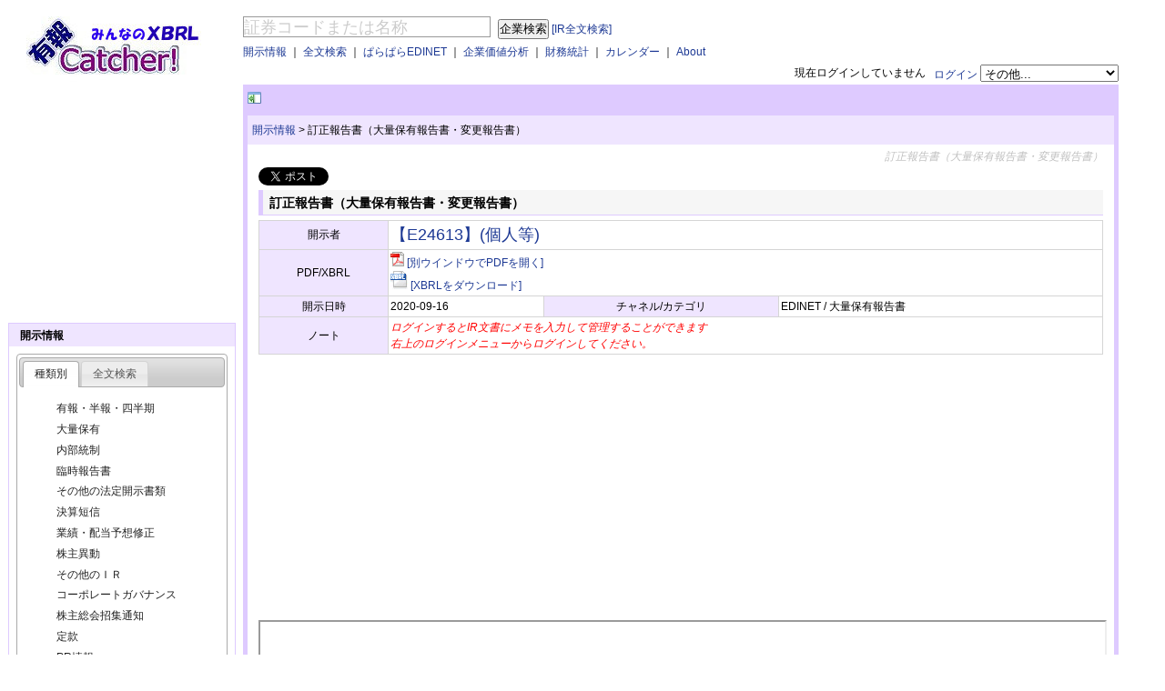

--- FILE ---
content_type: text/html; charset=utf-8
request_url: https://ufocatch.com/Dir.aspx?refno=ED2020091600125&mode=ED
body_size: 40060
content:


<!DOCTYPE html PUBLIC "-//W3C//DTD XHTML 1.0 Transitional//EN" "http://www.w3.org/TR/xhtml1/DTD/xhtml1-transitional.dtd">
<html xmlns="http://www.w3.org/1999/xhtml" >
<head id="ctl00_Head1">
<script async src="//pagead2.googlesyndication.com/pagead/js/adsbygoogle.js"></script>
<script>
    (adsbygoogle = window.adsbygoogle || []).push({
        google_ad_client: "ca-pub-4898449747359627",
        enable_page_level_ads: true
    });
</script>


<!-- Global site tag (gtag.js) - Google Analytics -->
<script async src="https://www.googletagmanager.com/gtag/js?id=G-XW2DDSJZ1G"></script>
<script>
    window.dataLayer = window.dataLayer || [];
    function gtag() { dataLayer.push(arguments); }
    gtag('js', new Date());

    gtag('config', 'G-XW2DDSJZ1G');
</script>

<title>
	【E24613】(個人等) 訂正報告書（大量保有報告書・変更報告書） - 有報キャッチャー
</title><meta content="text/html; charset=utf-8" http-equiv="Content-Type" /><meta name="google-site-verification" content="Me5AYZ0nFZgkYjEfhSMHKiX-3RtBCC4Pu3oj79fryxo" /><meta name="description" content="EDINETやTDnetで公表された企業開示情報をご提供するサービスです。XBRLを活用し、会社属性情報などをデータ化しています。" />
<meta name="twitter:card" content="summary" />
<meta name="twitter:site" content="@ufocatch" />
<meta property="og:url" content="http://rep.ufocatch.com:8082/Dir.aspx?refno=ED2020091600125&mode=ED" />
<meta property="og:title" content="有報キャッチャー" />
<meta property="og:description" content="【E24613】(個人等)『訂正報告書（大量保有報告書・変更報告書）』(2020-09-16 EDINET)" />
<meta property="og:image" content="http://ufocatch.com/Images/tcard.jpg" />


<script src="//code.jquery.com/jquery-1.7.1.min.js" type="text/javascript"></script>
<link rel="Stylesheet" href="css/master.css" /><link rel="Stylesheet" href="css/news.css" /><link rel="Stylesheet" href="css/smoothness/jquery-ui-1.8.18.custom.css" /><meta name="keywords" content="【E24613】(個人等),訂正報告書（大量保有報告書・変更報告書）,XBRL,EDINET,TDnet,適時開示,決算短信,業績予想,配当予想,有報キャッチャー,東証,有価証券報告書,決算書,企業価値分析" /><meta name="description" content="適時開示(TDnet)/EDINETで開示されたIR情報をまとめて見やすくわかりやすくキャッチしてください" /></head>
<body>
    <form name="aspnetForm" method="post" action="./Dir.aspx?refno=ED2020091600125&amp;mode=ED" id="aspnetForm">
<div>
<input type="hidden" name="__VIEWSTATE" id="__VIEWSTATE" value="/[base64]/[base64]/kv53mnInloLHlkYrmm7jjg7vlpInmm7TloLHlkYrmm7jvvIlkZAIHD2QWIGYPFQI86KiC5q2j5aCx5ZGK5pu477yI5aSn6YeP5L+d5pyJ5aCx5ZGK5pu444O75aSJ5pu05aCx5ZGK5pu477yJPOioguato+WgseWRiuabuO+8iOWkp+mHj+S/neacieWgseWRiuabuOODu+WkieabtOWgseWRiuabuO+8iWQCAQ8PFgQfAQUX44CQRTI0NjEz44CRKOWAi+S6uuetiSkeC05hdmlnYXRlVXJsBRdEY29tcGFueS5hc3B4P2VjPUUyNDYxM2RkAgMPDxYEHwEFPOioguato+WgseWRiuabuO+8iOWkp+mHj+S/[base64]/[base64]/kv53mnInloLHlkYrmm7jjg7vlpInmm7TloLHlkYrmm7jvvIlkZAIND2QWBgIBD2QWHAIDD2QWAgIBDw8WAh8CBQ5+L1hpci5hc3B4P209eWRkAgUPZBYCAgEPDxYCHwIFDn4vWGlyLmFzcHg/bT10ZGQCBw9kFgICAQ8PFgIfAgUOfi9YaXIuYXNweD9tPW5kZAIJD2QWAgIBDw8WAh8CBQ5+L1hpci5hc3B4P209cmRkAgsPZBYCAgEPDxYCHwIFDn4vWGlyLmFzcHg/bT1oZGQCDQ9kFgICAQ8PFgIfAgUOfi9YaXIuYXNweD9tPWZkZAIPD2QWAgIBDw8WAh8CBQ5+L1hpci5hc3B4P209Z2RkAhEPZBYCAgEPDxYCHwIFDn4vWGlyLmFzcHg/bT1pZGQCEw9kFgICAQ8PFgIfAgUOfi9YaXIuYXNweD9tPW9kZAIVD2QWAgIBDw8WAh8CBQ5+L1hpci5hc3B4P209Y2RkAhcPZBYCAgEPDxYCHwIFDn4vWGlyLmFzcHg/[base64]/bT1sbSZzbT10bWRkAgMPZBYYAgEPZBYCAgEPDxYCHwIFGX4vWGNvbXBhbnkuYXNweD9tPWxmJnNmPTFkZAIDD2QWAgIBDw8WAh8CBRl+L1hjb21wYW55LmFzcHg/bT1sZiZzZj0yZGQCBQ9kFgICAQ8PFgIfAgUZfi9YY29tcGFueS5hc3B4P209bGYmc2Y9M2RkAgcPZBYCAgEPDxYCHwIFGX4vWGNvbXBhbnkuYXNweD9tPWxmJnNmPTRkZAIJD2QWAgIBDw8WAh8CBRl+L1hjb21wYW55LmFzcHg/bT1sZiZzZj01ZGQCCw9kFgICAQ8PFgIfAgUZfi9YY29tcGFueS5hc3B4P209bGYmc2Y9NmRkAg0PZBYCAgEPDxYCHwIFGX4vWGNvbXBhbnkuYXNweD9tPWxmJnNmPTdkZAIPD2QWAgIBDw8WAh8CBRl+L1hjb21wYW55LmFzcHg/[base64]/bT1sZiZzZj0xMmRkAgUPZBZCAgEPZBYCAgEPDxYCHwIFHH4vWGNvbXBhbnkuYXNweD9tPWxzJnNzPTAwNTBkZAIDD2QWAgIBDw8WAh8CBRx+L1hjb21wYW55LmFzcHg/bT1scyZzcz0xMDUwZGQCBQ9kFgICAQ8PFgIfAgUcfi9YY29tcGFueS5hc3B4P209bHMmc3M9MjA1MGRkAgcPZBYCAgEPDxYCHwIFHH4vWGNvbXBhbnkuYXNweD9tPWxzJnNzPTMwNTBkZAIJD2QWAgIBDw8WAh8CBRx+L1hjb21wYW55LmFzcHg/bT1scyZzcz0zMTAwZGQCCw9kFgICAQ8PFgIfAgUcfi9YY29tcGFueS5hc3B4P209bHMmc3M9MzE1MGRkAg0PZBYCAgEPDxYCHwIFHH4vWGNvbXBhbnkuYXNweD9tPWxzJnNzPTMyMDBkZAIPD2QWAgIBDw8WAh8CBRx+L1hjb21wYW55LmFzcHg/bT1scyZzcz0zMjUwZGQCEQ9kFgICAQ8PFgIfAgUcfi9YY29tcGFueS5hc3B4P209bHMmc3M9MzMwMGRkAhMPZBYCAgEPDxYCHwIFHH4vWGNvbXBhbnkuYXNweD9tPWxzJnNzPTMzNTBkZAIVD2QWAgIBDw8WAh8CBRx+L1hjb21wYW55LmFzcHg/bT1scyZzcz0zNDAwZGQCFw9kFgICAQ8PFgIfAgUcfi9YY29tcGFueS5hc3B4P209bHMmc3M9MzQ1MGRkAhkPZBYCAgEPDxYCHwIFHH4vWGNvbXBhbnkuYXNweD9tPWxzJnNzPTM1MDBkZAIbD2QWAgIBDw8WAh8CBRx+L1hjb21wYW55LmFzcHg/bT1scyZzcz0zNTUwZGQCHQ9kFgICAQ8PFgIfAgUcfi9YY29tcGFueS5hc3B4P209bHMmc3M9MzYwMGRkAh8PZBYCAgEPDxYCHwIFHH4vWGNvbXBhbnkuYXNweD9tPWxzJnNzPTM2NTBkZAIhD2QWAgIBDw8WAh8CBRx+L1hjb21wYW55LmFzcHg/bT1scyZzcz0zNzAwZGQCIw9kFgICAQ8PFgIfAgUcfi9YY29tcGFueS5hc3B4P209bHMmc3M9Mzc1MGRkAiUPZBYCAgEPDxYCHwIFHH4vWGNvbXBhbnkuYXNweD9tPWxzJnNzPTM4MDBkZAInD2QWAgIBDw8WAh8CBRx+L1hjb21wYW55LmFzcHg/bT1scyZzcz00MDUwZGQCKQ9kFgICAQ8PFgIfAgUcfi9YY29tcGFueS5hc3B4P209bHMmc3M9NTA1MGRkAisPZBYCAgEPDxYCHwIFHH4vWGNvbXBhbnkuYXNweD9tPWxzJnNzPTUxMDBkZAItD2QWAgIBDw8WAh8CBRx+L1hjb21wYW55LmFzcHg/bT1scyZzcz01MTUwZGQCLw9kFgICAQ8PFgIfAgUcfi9YY29tcGFueS5hc3B4P209bHMmc3M9NTIwMGRkAjEPZBYCAgEPDxYCHwIFHH4vWGNvbXBhbnkuYXNweD9tPWxzJnNzPTUyNTBkZAIzD2QWAgIBDw8WAh8CBRx+L1hjb21wYW55LmFzcHg/bT1scyZzcz02MDUwZGQCNQ9kFgICAQ8PFgIfAgUcfi9YY29tcGFueS5hc3B4P209bHMmc3M9NjEwMGRkAjcPZBYCAgEPDxYCHwIFHH4vWGNvbXBhbnkuYXNweD9tPWxzJnNzPTcwNTBkZAI5D2QWAgIBDw8WAh8CBRx+L1hjb21wYW55LmFzcHg/bT1scyZzcz03MTAwZGQCOw9kFgICAQ8PFgIfAgUcfi9YY29tcGFueS5hc3B4P209bHMmc3M9NzE1MGRkAj0PZBYCAgEPDxYCHwIFHH4vWGNvbXBhbnkuYXNweD9tPWxzJnNzPTcyMDBkZAI/D2QWAgIBDw8WAh8CBRx+L1hjb21wYW55LmFzcHg/bT1scyZzcz04MDUwZGQCQQ9kFgICAQ8PFgIfAgUcfi9YY29tcGFueS5hc3B4P209bHMmc3M9OTA1MGRkAg4PFQEEMjAyNmRkvR/wxiBDJtzNwT41BA+Q+EZUUIb+QyfWyyxWHlZxelA=" />
</div>

<div>

	<input type="hidden" name="__VIEWSTATEGENERATOR" id="__VIEWSTATEGENERATOR" value="16E4B786" />
	<input type="hidden" name="__EVENTVALIDATION" id="__EVENTVALIDATION" value="/wEdAASVkuAzge+NTiG6/446LdLpu3S8pWYO1BhvsosazapYPZ9UXI7RwI+ukRHnd+AlDZ7K+6fnObxtR3iBl7AQV2fBMwEs5u2Eo3G1yZzHDZP5o6N53Urn9zcgKlvOnhGwUjA=" />
</div>
    <div>
    </div>
    <div id="wrapper">
        <div id="header">
            <div id="ctl00_header_Panel">
	
            <div style="text-align:right;">　
            </div>
            <div id="header_contents" style="width: 100%;float: right;margin-left: -258px;">
                <div style="position: relative;margin: 0 0 0 258px;">
                <div id="m_search_comp">
                <input name="ctl00$TextBox1" type="text" value="証券コードまたは名称" id="ctl00_TextBox1" class="water" title="証券コードまたは名称" onkeypress="keycheck(event);" style="border-color:#999999;border-width:1px;border-style:Solid;font-size:18px;width:15em;" />
                <input type="submit" name="ctl00$Button1" value="企業検索" id="ctl00_Button1" style="margin-left:5px" />
                <a href="#" id="m_show_zenbun">[IR全文検索]</a></div>                
                <div id="m_search_ir" style="display:none;">
                <input id="text_xsearch" class="water" type="text" style="border-color:#999999;border-width:1px;border-style:Solid;font-size:18px;width:15em;" onkeypress="keycheck(event);" title="検索ワードを入力" value="検索ワードを入力" name="text_xsearch" autocomplete="off" />
                <input id="m_button_xsearch" type="submit" style="margin-left:0px" value="ＩＲ全文検索" name="button_xsearch" />
                <a href="#" id="m_show_company">[企業検索]</a></div>

                </div>
                <div style="position: relative;margin: 5px 0 5px 258px;">
                    <a id="ctl00_HyperLinkIR" href="Xir.aspx">開示情報</a> 
                    ｜
                    <a id="ctl00_HyperLinkSearch" href="Xsearch.aspx">全文検索</a> 
                    ｜
                    <a id="ctl00_HyperLinkNews" href="para/">ぱらぱらEDINET</a>
                    ｜
                    <a id="ctl00_HyperLinkCompany" href="Xcompany.aspx">企業価値分析</a> 
                    ｜
                    <a id="ctl00_HyperLinkIndicator" href="Xind.aspx">財務統計</a> 
                    ｜
                    <a id="ctl00_HyperLinkCalendar" href="Xcal.aspx">カレンダー</a> 
                    ｜
                    <a id="ctl00_HyperLinkAbout" href="About.aspx">About</a> 
                </div>
                <div style="text-align:right;">
                    <div id="ctl00_PanelNotLogin" style="float:right;">
		
                        <a href="/Xauth.aspx?mode=login">ログイン</a>
                        <select id="cmd_nonlogin" name="cmd_nonlogin" size="1">
                        <option value="デフォルト" selected="selected">その他...</option>
                        <option value="アカウント作成">アカウント作成</option>
                        <option value="パスワードを忘れた方">パスワードを忘れた方</option>
                        </select>
                    
	</div>
                    
                    <div style="float:right">
                        <span id="ctl00_LabelAuthMessage">現在ログインしていません</span>
                        &nbsp;&nbsp;
                    </div>
                </div>
            </div>
            <div id="header_logo" style="float: left;width: 202px; height:75px;padding-left:20px">
                <a href="/"><img src="Images/logo.jpg" alt="有報キャッチャー　ロゴ" /></a>
            </div>
            
</div>
            <div class="clear"></div>
        </div>
        <div class="clear" />
        <div id="container">    
            <div id="rightbody">
                <div id="contentswrapper">
                    <div id="linead"><a href="#" id="menuslider" style="font-weight:bold;"></a>
<script async src="//pagead2.googlesyndication.com/pagead/js/adsbygoogle.js"></script>
<!-- 468x15, 作成済み 10/05/14 -->
<ins class="adsbygoogle"
     style="display:inline-block;width:468px;height:15px"
     data-ad-client="ca-pub-4898449747359627"
     data-ad-slot="6506182509"></ins>
<script>
    (adsbygoogle = window.adsbygoogle || []).push({});
</script>

                    </div>
                    <div class="contentsnavi">
                        <table style="width:100%;"><tr><td>
    <a href="Xir.aspx">開示情報</a>
    <span id="ctl00_naviCopyTop_LabelNaviSepTop">></span>
    <span id="ctl00_naviCopyTop_LabelNaviLevel2Top">訂正報告書（大量保有報告書・変更報告書）</span>
</td><td style="text-align:right;"></td></tr></table>
                    </div>
                    <div id="contentsbodywrapper" style="background-color:White;">
                        <div id="contentsbody">
    <h1>訂正報告書（大量保有報告書・変更報告書）</h1>
<a href="https://twitter.com/share" class="twitter-share-button" data-lang="ja">ツイート</a>
<script>    !function(d, s, id) { var js, fjs = d.getElementsByTagName(s)[0]; if (!d.getElementById(id)) { js = d.createElement(s); js.id = id; js.src = "//platform.twitter.com/widgets.js"; fjs.parentNode.insertBefore(js, fjs); } } (document, "script", "twitter-wjs");</script>

    <h2 style="margin-top:5px;">訂正報告書（大量保有報告書・変更報告書）</h2>
    
    <table cellpadding="2" width="100%" bordercolor="#D5D5D5" style="background-color:White;margin-bottom:1em;" border="1">
        <tr><th>開示者</th><td colspan="3">
            <span style="font-size:large;"><a id="ctl00_contentsCopy_HyperLinkName" href="Dcompany.aspx?ec=E24613">【E24613】(個人等)</a></span>
            </td></tr>
        <tr style="display:none;"><th>文書名</th><td colspan="3">
            <a id="ctl00_contentsCopy_HyperLinkDocumentName" href="https://resource.ufocatch.com/pdf/edinet/ED2020091600125">訂正報告書（大量保有報告書・変更報告書）</a>&nbsp;&nbsp;
            
            </td></tr>
        <tr><th>PDF/XBRL</th><td colspan="3">
            <a id="ctl00_contentsCopy_HyperLinkPdf" href="https://resource.ufocatch.com/pdf/edinet/ED2020091600125" target="_blank"><img src="Images/pdf_small.gif" alt="" style="border-width:0px;" /></a>
            <a id="ctl00_contentsCopy_HyperLinkPdfURL" href="https://resource.ufocatch.com/pdf/edinet/ED2020091600125" target="_blank">[別ウインドウでPDFを開く]</a><br />
            <a id="ctl00_contentsCopy_HyperLinkXbrl" href="https://resource.ufocatch.com/data/edinet/ED2020091600125" target="_blank"><img src="Images/xbrl.gif" alt="" style="border-width:0px;" /></a>
            <a id="ctl00_contentsCopy_HyperLinkXbrlURL" href="https://resource.ufocatch.com/data/edinet/ED2020091600125">[XBRLをダウンロード]</a>
            </td></tr>
        <tr><th>開示日時</th><td>
            <span id="ctl00_contentsCopy_LabelDisclosureDatetime">2020-09-16</span></td>
            <th>チャネル/カテゴリ</th><td>
                <span id="ctl00_contentsCopy_LabelChannelAndCategory">EDINET / 大量保有報告書</span></td></tr>
        <tr><th>ノート</th><td colspan="3">
                    <span id="ctl00_contentsCopy_LabelNote" style="color:Red;font-style:italic;">ログインするとIR文書にメモを入力して管理することができます<br />右上のログインメニューからログインしてください。</span></td></tr>
    </table>
    
    

<script async src="//pagead2.googlesyndication.com/pagead/js/adsbygoogle.js"></script>
<!-- レスポンシブ広告 -->
<ins class="adsbygoogle"
     style="display:block"
     data-ad-client="ca-pub-4898449747359627"
     data-ad-slot="2349592400"
     data-ad-format="auto"
     data-full-width-responsive="true"></ins>
<script>
    (adsbygoogle = window.adsbygoogle || []).push({});
</script>


    
    
    <iframe src="https://resource.ufocatch.com/pdf/edinet/ED2020091600125" width="100%" height="660px">
    </iframe>
    <br/>

    <div style="margin-top:1em;font-size:x-large;text-align:center;">
            <a id="ctl00_contentsCopy_HyperLinkRelation" href="/Dcompany.aspx?m=i&amp;ec=E24613" style="font-weight:bold;">【E24613】(個人等) のその他のＩＲ</a>
    </div>
<script async src="//pagead2.googlesyndication.com/pagead/js/adsbygoogle.js"></script>
<!-- レスポンシブ広告 -->
<ins class="adsbygoogle"
     style="display:block"
     data-ad-client="ca-pub-4898449747359627"
     data-ad-slot="2349592400"
     data-ad-format="auto"
     data-full-width-responsive="true"></ins>
<script>
    (adsbygoogle = window.adsbygoogle || []).push({});
</script>
    <br/>
    
    </div>
                    </div>
                    <div class="contentsnavi">
                        
    <a href="Xir.aspx">開示情報</a>
    <span id="ctl00_naviCopyBottom_LabelNaviSepBottom">></span>
    <span id="ctl00_naviCopyBottom_LabelNaviLevel2Bottom">訂正報告書（大量保有報告書・変更報告書）</span>

                    </div>                
                </div>                                               
            </div>
        </div>

        <div id="sidebar">
            

<script async src="//pagead2.googlesyndication.com/pagead/js/adsbygoogle.js"></script>
<!-- スクエア250x250 -->
<ins class="adsbygoogle"
     style="display:inline-block;width:250px;height:250px"
     data-ad-client="ca-pub-4898449747359627"
     data-ad-slot="6978336124"></ins>
<script>
    (adsbygoogle = window.adsbygoogle || []).push({});
</script>

            
    

<script type="text/javascript">
<!--
    $(document).ready(function() {
        $("#sidemenuitemIr").tabs({
            collapsible: false
        });
    });
//-->
</script>

<div class="sidemenugroup">
<div class="sidemenuitem">
    <span id="ctl00_sidebarCopy_IRMenu_Label6" style="font-weight:bold;">開示情報</span>
</div>
<div ID="sidemenuitemIr" style="margin:8px;">
    <ul>
	    <li><a href="#sidemenuitemIrDocType">種類別</a></li>
	    <li><a href="#sidemenuitemIrText">全文検索</a></li>
    </ul>

    <div id="sidemenuitemIrDocType">
    <div id="ctl00_sidebarCopy_IRMenu_PanelYuka" class="sidemenusubitem">
	
        <a id="ctl00_sidebarCopy_IRMenu_HyperLinkYuka" href="Xir.aspx?m=y">有報・半報・四半期</a>
    
</div>
    <div id="ctl00_sidebarCopy_IRMenu_PanelTairyo" class="sidemenusubitem">
	
        <a id="ctl00_sidebarCopy_IRMenu_HyperLinkTairyo" href="Xir.aspx?m=t">大量保有</a>
    
</div>
    <div id="ctl00_sidebarCopy_IRMenu_PanelNaibu" class="sidemenusubitem">
	
        <a id="ctl00_sidebarCopy_IRMenu_HyperLinkNaibu" href="Xir.aspx?m=n">内部統制</a>
    
</div>
    <div id="ctl00_sidebarCopy_IRMenu_PanelRinji" class="sidemenusubitem">
	
        <a id="ctl00_sidebarCopy_IRMenu_HyperLinkRinji" href="Xir.aspx?m=r">臨時報告書</a>
    
</div>
    <div id="ctl00_sidebarCopy_IRMenu_PanelOtherEdinet" class="sidemenusubitem">
	
        <a id="ctl00_sidebarCopy_IRMenu_HyperLinkOtherEdinet" href="Xir.aspx?m=h">その他の法定開示書類</a>
    
</div>
    <div id="ctl00_sidebarCopy_IRMenu_PanelTanshin" class="sidemenusubitem">
	
        <a id="ctl00_sidebarCopy_IRMenu_HyperLinkTanshin" href="Xir.aspx?m=f">決算短信</a>
    
</div>
    <div id="ctl00_sidebarCopy_IRMenu_PanelGyoseki" class="sidemenusubitem">
	
        <a id="ctl00_sidebarCopy_IRMenu_HyperLinkGyoseki" href="Xir.aspx?m=g">業績・配当予想修正</a>
    
</div>
    <div id="ctl00_sidebarCopy_IRMenu_PanelIdo" class="sidemenusubitem">
	
        <a id="ctl00_sidebarCopy_IRMenu_HyperLinkIdo" href="Xir.aspx?m=i">株主異動</a>
    
</div>
    <div id="ctl00_sidebarCopy_IRMenu_PanelOtherIR" class="sidemenusubitem">
	
        <a id="ctl00_sidebarCopy_IRMenu_HyperLinkOtherIR" href="Xir.aspx?m=o">その他のＩＲ</a>
    
</div>
    <div id="ctl00_sidebarCopy_IRMenu_PanelCG" class="sidemenusubitem">
	
        <a id="ctl00_sidebarCopy_IRMenu_HyperLinkCG" href="Xir.aspx?m=c">コーポレートガバナンス</a>
    
</div>
    <div id="ctl00_sidebarCopy_IRMenu_PanelSyosyu" class="sidemenusubitem">
	
        <a id="ctl00_sidebarCopy_IRMenu_HyperLinkSyosyu" href="Xir.aspx?m=s">株主総会招集通知</a>
    
</div>
    <div id="ctl00_sidebarCopy_IRMenu_PanelTeikan" class="sidemenusubitem">
	
        <a id="ctl00_sidebarCopy_IRMenu_HyperLinkTeikan" href="Xir.aspx?m=k">定款</a>
    
</div>
    <div id="ctl00_sidebarCopy_IRMenu_PanelPR" class="sidemenusubitem">
	
        <a id="ctl00_sidebarCopy_IRMenu_HyperLinkPR" href="Xir.aspx?m=p">PR情報</a>
    
</div>
    </div>
    <div id="sidemenuitemIrText">
    <div id="ctl00_sidebarCopy_IRMenu_PanelSearch" class="sidemenusubitem">
	
        <a id="ctl00_sidebarCopy_IRMenu_HyperLinkSearch" href="Xsearch.aspx">全文検索</a>
    
</div>
    </div>
</div>
</div>

    
<div class="sidemenugroup">
    <script type="text/javascript"><!--
        $(document).ready(function() {
            $('#ctl00_sidebarCopy_CalMenu_TextBoxCal').datepicker();
            $("#menucal_go").click(function() {
                location.href = "/Xcal.aspx?d=" + $('#ctl00_sidebarCopy_CalMenu_TextBoxCal').val();
                return false;
            });
        });
    //-->
    </script>
    <div class="sidemenuitem">カレンダー</div>
    <div style="text-align:center;margin:1em 0 1em 0;">
    <input name="ctl00$sidebarCopy$CalMenu$TextBoxCal" type="text" value="2026/01/22" id="ctl00_sidebarCopy_CalMenu_TextBoxCal" style="width:80px;margin-bottom:5px;" /><br />
    <a id="menucal_go" href="#"><img src="../Images/go.gif" /></a>
    </div>
</div>

    

<script type="text/javascript">
<!--
    $(document).ready(function() {
        $("#sidemenuitemCompany").tabs({
            collapsible: false
        });

    });
//-->
</script>

<div class="sidemenugroup">
    <div class="sidemenuitem"><a href="../Xcompany.aspx">企業価値分析</a></div>
    <div id="sidemenuitemCompany" style="margin:8px;">
	    <ul>
		    <li><a href="#sidemenuitemMarkets">取引所</a></li>
		    <li><a href="#sidemenuitemFiscalYearEnd">決算月</a></li>
		    <li><a href="#sidemenuitemSector">業種</a></li>
	    </ul>
        <div id="sidemenuitemMarkets">
        <div id="ctl00_sidebarCopy_CompanyMenu_MenuMarkets">
	
            <div id="ctl00_sidebarCopy_CompanyMenu_PanelMarketTse1" class="sidemenusubitem">
		
                <a id="ctl00_sidebarCopy_CompanyMenu_HyperLinkMarketTse1" href="Xcompany.aspx?m=lm&amp;sm=t1">東証プライム</a>
            
	</div>
            <div id="ctl00_sidebarCopy_CompanyMenu_PanelMarketTse2" class="sidemenusubitem">
		
                <a id="ctl00_sidebarCopy_CompanyMenu_HyperLinkMarketTse2" href="Xcompany.aspx?m=lm&amp;sm=t2">東証スタンダード</a>
            
	</div>
            <div id="ctl00_sidebarCopy_CompanyMenu_PanelMarketTseM" class="sidemenusubitem">
		
                <a id="ctl00_sidebarCopy_CompanyMenu_HyperLinkMarketTseM" href="Xcompany.aspx?m=lm&amp;sm=tm">東証グロース</a>
            
	</div>
        
</div>
        </div>
        <div id="sidemenuitemFiscalYearEnd">
        <div id="ctl00_sidebarCopy_CompanyMenu_MenuFiscalYearEnd">
	
            <div id="ctl00_sidebarCopy_CompanyMenu_PanelMonth01" class="sidemenusubitem">
		
                <a id="ctl00_sidebarCopy_CompanyMenu_HyperLinkMonth01" href="Xcompany.aspx?m=lf&amp;sf=1">１月決算会社</a>
            
	</div>
            <div id="ctl00_sidebarCopy_CompanyMenu_PanelMonth02" class="sidemenusubitem">
		
                <a id="ctl00_sidebarCopy_CompanyMenu_HyperLinkMonth02" href="Xcompany.aspx?m=lf&amp;sf=2">２月決算会社</a>
            
	</div>
            <div id="ctl00_sidebarCopy_CompanyMenu_PanelMonth03" class="sidemenusubitem">
		
                <a id="ctl00_sidebarCopy_CompanyMenu_HyperLinkMonth03" href="Xcompany.aspx?m=lf&amp;sf=3">３月決算会社</a>
            
	</div>
            <div id="ctl00_sidebarCopy_CompanyMenu_PanelMonth04" class="sidemenusubitem">
		
                <a id="ctl00_sidebarCopy_CompanyMenu_HyperLinkMonth04" href="Xcompany.aspx?m=lf&amp;sf=4">４月決算会社</a>
            
	</div>
            <div id="ctl00_sidebarCopy_CompanyMenu_PanelMonth05" class="sidemenusubitem">
		
                <a id="ctl00_sidebarCopy_CompanyMenu_HyperLinkMonth05" href="Xcompany.aspx?m=lf&amp;sf=5">５月決算会社</a>
            
	</div>
            <div id="ctl00_sidebarCopy_CompanyMenu_PanelMonth06" class="sidemenusubitem">
		
                <a id="ctl00_sidebarCopy_CompanyMenu_HyperLinkMonth06" href="Xcompany.aspx?m=lf&amp;sf=6">６月決算会社</a>
            
	</div>
            <div id="ctl00_sidebarCopy_CompanyMenu_PanelMonth07" class="sidemenusubitem">
		
                <a id="ctl00_sidebarCopy_CompanyMenu_HyperLinkMonth07" href="Xcompany.aspx?m=lf&amp;sf=7">７月決算会社</a>
            
	</div>
            <div id="ctl00_sidebarCopy_CompanyMenu_PanelMonth08" class="sidemenusubitem">
		
                <a id="ctl00_sidebarCopy_CompanyMenu_HyperLinkMonth08" href="Xcompany.aspx?m=lf&amp;sf=8">８月決算会社</a>
            
	</div>
            <div id="ctl00_sidebarCopy_CompanyMenu_PanelMonth09" class="sidemenusubitem">
		
                <a id="ctl00_sidebarCopy_CompanyMenu_HyperLinkMonth09" href="Xcompany.aspx?m=lf&amp;sf=9">９月決算会社</a>
            
	</div>
            <div id="ctl00_sidebarCopy_CompanyMenu_PanelMonth10" class="sidemenusubitem">
		
                <a id="ctl00_sidebarCopy_CompanyMenu_HyperLinkMonth10" href="Xcompany.aspx?m=lf&amp;sf=10">１０月決算会社</a>
            
	</div>
            <div id="ctl00_sidebarCopy_CompanyMenu_PanelMonth11" class="sidemenusubitem">
		
                <a id="ctl00_sidebarCopy_CompanyMenu_HyperLinkMonth11" href="Xcompany.aspx?m=lf&amp;sf=11">１１月決算会社</a>
            
	</div>
            <div id="ctl00_sidebarCopy_CompanyMenu_PanelMonth12" class="sidemenusubitem">
		
                <a id="ctl00_sidebarCopy_CompanyMenu_HyperLinkMonth12" href="Xcompany.aspx?m=lf&amp;sf=12">１２月決算会社</a>
            
	</div>        
        
</div>
        </div>
        <div id="sidemenuitemSector">
        <div id="ctl00_sidebarCopy_CompanyMenu_MenuSector">
	
            <div id="ctl00_sidebarCopy_CompanyMenu_PanelSector0050" class="sidemenusubitem">
		
                <a id="ctl00_sidebarCopy_CompanyMenu_HyperLinkSector0050" href="Xcompany.aspx?m=ls&amp;ss=0050">水産・農林業</a>
            
	</div>
            <div id="ctl00_sidebarCopy_CompanyMenu_PanelSector1050" class="sidemenusubitem">
		
                <a id="ctl00_sidebarCopy_CompanyMenu_HyperLinkSector1050" href="Xcompany.aspx?m=ls&amp;ss=1050">鉱業</a>
            
	</div>
            <div id="ctl00_sidebarCopy_CompanyMenu_PanelSector2050" class="sidemenusubitem">
		
                <a id="ctl00_sidebarCopy_CompanyMenu_HyperLinkSector2050" href="Xcompany.aspx?m=ls&amp;ss=2050">建設業</a>
            
	</div>
            <div id="ctl00_sidebarCopy_CompanyMenu_PanelSector3050" class="sidemenusubitem">
		
                <a id="ctl00_sidebarCopy_CompanyMenu_HyperLinkSector3050" href="Xcompany.aspx?m=ls&amp;ss=3050">食料品</a>
            
	</div>
            <div id="ctl00_sidebarCopy_CompanyMenu_PanelSector3100" class="sidemenusubitem">
		
                <a id="ctl00_sidebarCopy_CompanyMenu_HyperLinkSector3100" href="Xcompany.aspx?m=ls&amp;ss=3100">繊維製品</a>
            
	</div>
            <div id="ctl00_sidebarCopy_CompanyMenu_PanelSector3150" class="sidemenusubitem">
		
                <a id="ctl00_sidebarCopy_CompanyMenu_HyperLinkSector3150" href="Xcompany.aspx?m=ls&amp;ss=3150">パルプ・紙</a>
            
	</div>
            <div id="ctl00_sidebarCopy_CompanyMenu_PanelSector3200" class="sidemenusubitem">
		
                <a id="ctl00_sidebarCopy_CompanyMenu_HyperLinkSector3200" href="Xcompany.aspx?m=ls&amp;ss=3200">化学</a>
            
	</div>
            <div id="ctl00_sidebarCopy_CompanyMenu_PanelSector3250" class="sidemenusubitem">
		
                <a id="ctl00_sidebarCopy_CompanyMenu_HyperLinkSector3250" href="Xcompany.aspx?m=ls&amp;ss=3250">医薬品</a>
            
	</div>
            <div id="ctl00_sidebarCopy_CompanyMenu_PanelSector3300" class="sidemenusubitem">
		
                <a id="ctl00_sidebarCopy_CompanyMenu_HyperLinkSector3300" href="Xcompany.aspx?m=ls&amp;ss=3300">石油・石炭製品</a>
            
	</div>
            <div id="ctl00_sidebarCopy_CompanyMenu_PanelSector3350" class="sidemenusubitem">
		
                <a id="ctl00_sidebarCopy_CompanyMenu_HyperLinkSector3350" href="Xcompany.aspx?m=ls&amp;ss=3350">ゴム製品</a>
            
	</div>
            <div id="ctl00_sidebarCopy_CompanyMenu_PanelSector3400" class="sidemenusubitem">
		
                <a id="ctl00_sidebarCopy_CompanyMenu_HyperLinkSector3400" href="Xcompany.aspx?m=ls&amp;ss=3400">ガラス・土石製品</a>
            
	</div>
            <div id="ctl00_sidebarCopy_CompanyMenu_PanelSector3450" class="sidemenusubitem">
		
                <a id="ctl00_sidebarCopy_CompanyMenu_HyperLinkSector3450" href="Xcompany.aspx?m=ls&amp;ss=3450">鉄鋼</a>
            
	</div>
            <div id="ctl00_sidebarCopy_CompanyMenu_PanelSector3500" class="sidemenusubitem">
		
                <a id="ctl00_sidebarCopy_CompanyMenu_HyperLinkSector3500" href="Xcompany.aspx?m=ls&amp;ss=3500">非鉄金属</a>
            
	</div>
            <div id="ctl00_sidebarCopy_CompanyMenu_PanelSector3550" class="sidemenusubitem">
		
                <a id="ctl00_sidebarCopy_CompanyMenu_HyperLinkSector3550" href="Xcompany.aspx?m=ls&amp;ss=3550">金属製品</a>
            
	</div>
            <div id="ctl00_sidebarCopy_CompanyMenu_PanelSector3600" class="sidemenusubitem">
		
                <a id="ctl00_sidebarCopy_CompanyMenu_HyperLinkSector3600" href="Xcompany.aspx?m=ls&amp;ss=3600">機械</a>
            
	</div>
            <div id="ctl00_sidebarCopy_CompanyMenu_PanelSector3650" class="sidemenusubitem">
		
                <a id="ctl00_sidebarCopy_CompanyMenu_HyperLinkSector3650" href="Xcompany.aspx?m=ls&amp;ss=3650">電気機器</a>
            
	</div>
            <div id="ctl00_sidebarCopy_CompanyMenu_PanelSector3700" class="sidemenusubitem">
		
                <a id="ctl00_sidebarCopy_CompanyMenu_HyperLinkSector3700" href="Xcompany.aspx?m=ls&amp;ss=3700">輸送用機器</a>
            
	</div>
            <div id="ctl00_sidebarCopy_CompanyMenu_PanelSector3750" class="sidemenusubitem">
		
                <a id="ctl00_sidebarCopy_CompanyMenu_HyperLinkSector3750" href="Xcompany.aspx?m=ls&amp;ss=3750">精密機器</a>
            
	</div>
            <div id="ctl00_sidebarCopy_CompanyMenu_PanelSector3800" class="sidemenusubitem">
		
                <a id="ctl00_sidebarCopy_CompanyMenu_HyperLinkSector3800" href="Xcompany.aspx?m=ls&amp;ss=3800">その他製品</a>
            
	</div>
            <div id="ctl00_sidebarCopy_CompanyMenu_PanelSector4050" class="sidemenusubitem">
		
                <a id="ctl00_sidebarCopy_CompanyMenu_HyperLinkSector4050" href="Xcompany.aspx?m=ls&amp;ss=4050">電気・ガス業</a>
            
	</div>
            <div id="ctl00_sidebarCopy_CompanyMenu_PanelSector5050" class="sidemenusubitem">
		
                <a id="ctl00_sidebarCopy_CompanyMenu_HyperLinkSector5050" href="Xcompany.aspx?m=ls&amp;ss=5050">陸運業</a>
            
	</div>
            <div id="ctl00_sidebarCopy_CompanyMenu_PanelSector5100" class="sidemenusubitem">
		
                <a id="ctl00_sidebarCopy_CompanyMenu_HyperLinkSector5100" href="Xcompany.aspx?m=ls&amp;ss=5100">海運業</a>
            
	</div>
            <div id="ctl00_sidebarCopy_CompanyMenu_PanelSector5150" class="sidemenusubitem">
		
                <a id="ctl00_sidebarCopy_CompanyMenu_HyperLinkSector5150" href="Xcompany.aspx?m=ls&amp;ss=5150">空運業</a>
            
	</div>
            <div id="ctl00_sidebarCopy_CompanyMenu_PanelSector5200" class="sidemenusubitem">
		
                <a id="ctl00_sidebarCopy_CompanyMenu_HyperLinkSector5200" href="Xcompany.aspx?m=ls&amp;ss=5200">倉庫・運輸関連業</a>
            
	</div>
            <div id="ctl00_sidebarCopy_CompanyMenu_PanelSector5250" class="sidemenusubitem">
		
                <a id="ctl00_sidebarCopy_CompanyMenu_HyperLinkSector5250" href="Xcompany.aspx?m=ls&amp;ss=5250">情報・通信業</a>
            
	</div>
            <div id="ctl00_sidebarCopy_CompanyMenu_PanelSector6050" class="sidemenusubitem">
		
                <a id="ctl00_sidebarCopy_CompanyMenu_HyperLinkSector6050" href="Xcompany.aspx?m=ls&amp;ss=6050">卸売業</a>
            
	</div>
            <div id="ctl00_sidebarCopy_CompanyMenu_PanelSector6100" class="sidemenusubitem">
		
                <a id="ctl00_sidebarCopy_CompanyMenu_HyperLinkSector6100" href="Xcompany.aspx?m=ls&amp;ss=6100">小売業</a>
            
	</div>
            <div id="ctl00_sidebarCopy_CompanyMenu_PanelSector7050" class="sidemenusubitem">
		
                <a id="ctl00_sidebarCopy_CompanyMenu_HyperLinkSector7050" href="Xcompany.aspx?m=ls&amp;ss=7050">銀行業</a>
            
	</div>
            <div id="ctl00_sidebarCopy_CompanyMenu_PanelSector7100" class="sidemenusubitem">
		
                <a id="ctl00_sidebarCopy_CompanyMenu_HyperLinkSector7100" href="Xcompany.aspx?m=ls&amp;ss=7100">証券、商品先物取引業</a>
            
	</div>
            <div id="ctl00_sidebarCopy_CompanyMenu_PanelSector7150" class="sidemenusubitem">
		
                <a id="ctl00_sidebarCopy_CompanyMenu_HyperLinkSector7150" href="Xcompany.aspx?m=ls&amp;ss=7150">保険業</a>
            
	</div>
            <div id="ctl00_sidebarCopy_CompanyMenu_PanelSector7200" class="sidemenusubitem">
		
                <a id="ctl00_sidebarCopy_CompanyMenu_HyperLinkSector7200" href="Xcompany.aspx?m=ls&amp;ss=7200">その他金融業</a>
            
	</div>
            <div id="ctl00_sidebarCopy_CompanyMenu_PanelSector8050" class="sidemenusubitem">
		
                <a id="ctl00_sidebarCopy_CompanyMenu_HyperLinkSector8050" href="Xcompany.aspx?m=ls&amp;ss=8050">不動産業</a>
            
	</div>
            <div id="ctl00_sidebarCopy_CompanyMenu_PanelSector9050" class="sidemenusubitem">
		
                <a id="ctl00_sidebarCopy_CompanyMenu_HyperLinkSector9050" href="Xcompany.aspx?m=ls&amp;ss=9050">サービス業</a>
            
	</div>
        
</div>
        </div>
    </div>
</div>

            <br />

<script async src="//pagead2.googlesyndication.com/pagead/js/adsbygoogle.js"></script>
<!-- スクエア250x250 -->
<ins class="adsbygoogle"
     style="display:inline-block;width:250px;height:250px"
     data-ad-client="ca-pub-4898449747359627"
     data-ad-slot="6978336124"></ins>
<script>
    (adsbygoogle = window.adsbygoogle || []).push({});
</script>

            <div class="sidemenugroup">
                <div class="sidemenuitem">ご意見をお寄せください</div>            
                <div style="text-align:left;margin:5px 0 0 1em;">
                    ご意見・お問い合わせは<a href="https://precis.co.jp/contact-ufo/" target="_blank">こちらのフォーム</a>で受け付けています。
                    <div style="margin:1em 0 1em 1em">
                     <span style="color:#191970;font-weight:bold;"><a href="https://precis.co.jp/contact-ufo/" target="_blank">有報キャッチャーお問い合わせ</a></span><br />
                    </div>
                    不正なデータや問題のある情報を見つけた場合には、ぜひお知らせください。<br />
                    できるだけ速やかに対応いたします。
                <div style="text-align:right;">（運営者：PRECIS）</div>                
                </div>
            </div>
        </div>
        <div id="footer">
	        <ul id="footer_items">
		    <li>当サイトの情報は金融庁のホームページ(EDINET)やTDnet等で開示されたXBRLを元に算出・加工編集した情報であり、金融商品取引法上の公衆縦覧ではありません。</li>
            <li>当サイトは、金融商品の販売又は勧誘を目的としたものではありません。投資にあたっての最終決定は利用者ご自身の判断でなさるようにお願いいたします。本情報に基づいて行われる判断について、弊社は一切の責任を負いません。</li>
            <li>当サイトへのリンクは自由におこなってください。ただし、データそのものや、チャート・イメージ図などのページの一部を構成するものへの直リンクは禁止いたします。</li>
            <li>本サービスにおいて弊社が提供するすべてのコンテンツ(Webコンテンツに含まれるその他情報、資料、画像、音声およびソフトウエアを含みます。以下「コンテンツ」といいます。)の著作権は弊社その他の権利者に帰属するものとします。弊社その他の権利者の許諾を得ることなく、コンテンツの全部または一部の複製、転載、改変、公衆送信、頒布、出版、再使用許諾などは禁止いたします。 
                当サイトで公開しているデータ・情報について、その信頼性、完全性、正確性、有用性、第三者の権利を侵害していないこと等について、いかなる保証も致しません。</li>
            <li>当サイトで公開している内容につきましては予告なく変更させていただく場合がございますので、予めご了承ください。 </li>
            </ul>
		    <div id="copyright">Copyright(C) 2026 <a href="http://www.precis.co.jp" target="_blank">
                PRECIS</a> all rights reserved.</div>
        </div>
    </div>
    </form>

<script src="js/jquery.cookie.js" type="text/javascript"></script>
<script src="js/jquery-ui-1.8.18.custom.min.js" type="text/javascript"></script>
<script src="js/jquery.suggest.js" type="text/javascript"></script>
<script async src="js/jquery.ui.datepicker-ja.js" type="text/javascript"></script>

<script src="js/master.js" type="text/javascript"></script>
<script type="text/javascript">

    var _gaq = _gaq || [];
    _gaq.push(['_setAccount', 'UA-3828350-12']);
    _gaq.push(['_trackPageview']);

    (function () {
        var ga = document.createElement('script'); ga.type = 'text/javascript'; ga.async = true;
        ga.src = ('https:' == document.location.protocol ? 'https://ssl' : 'http://www') + '.google-analytics.com/ga.js';
        var s = document.getElementsByTagName('script')[0]; s.parentNode.insertBefore(ga, s);
    })();

</script>

</body>
</html>


--- FILE ---
content_type: text/html; charset=utf-8
request_url: https://www.google.com/recaptcha/api2/aframe
body_size: 266
content:
<!DOCTYPE HTML><html><head><meta http-equiv="content-type" content="text/html; charset=UTF-8"></head><body><script nonce="inFmE8ujLtEH-8WccQ-2XA">/** Anti-fraud and anti-abuse applications only. See google.com/recaptcha */ try{var clients={'sodar':'https://pagead2.googlesyndication.com/pagead/sodar?'};window.addEventListener("message",function(a){try{if(a.source===window.parent){var b=JSON.parse(a.data);var c=clients[b['id']];if(c){var d=document.createElement('img');d.src=c+b['params']+'&rc='+(localStorage.getItem("rc::a")?sessionStorage.getItem("rc::b"):"");window.document.body.appendChild(d);sessionStorage.setItem("rc::e",parseInt(sessionStorage.getItem("rc::e")||0)+1);localStorage.setItem("rc::h",'1769025941450');}}}catch(b){}});window.parent.postMessage("_grecaptcha_ready", "*");}catch(b){}</script></body></html>